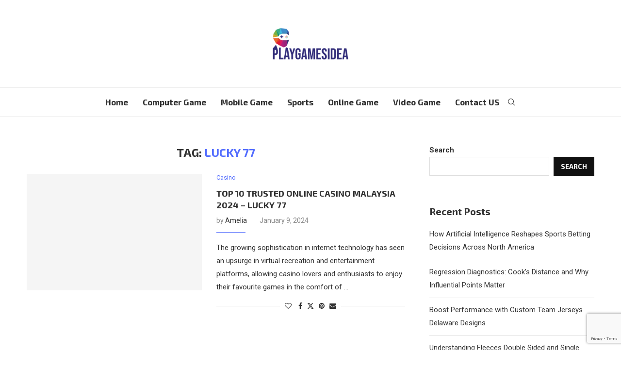

--- FILE ---
content_type: text/html; charset=utf-8
request_url: https://www.google.com/recaptcha/api2/anchor?ar=1&k=6Lc5fKkpAAAAANlvLUbRb8W3feXLtwzB5iK4kkUN&co=aHR0cHM6Ly9wbGF5Z2FtZXNpZGVhLmNvbTo0NDM.&hl=en&v=PoyoqOPhxBO7pBk68S4YbpHZ&size=invisible&anchor-ms=20000&execute-ms=30000&cb=jnxwqbgovnc8
body_size: 48751
content:
<!DOCTYPE HTML><html dir="ltr" lang="en"><head><meta http-equiv="Content-Type" content="text/html; charset=UTF-8">
<meta http-equiv="X-UA-Compatible" content="IE=edge">
<title>reCAPTCHA</title>
<style type="text/css">
/* cyrillic-ext */
@font-face {
  font-family: 'Roboto';
  font-style: normal;
  font-weight: 400;
  font-stretch: 100%;
  src: url(//fonts.gstatic.com/s/roboto/v48/KFO7CnqEu92Fr1ME7kSn66aGLdTylUAMa3GUBHMdazTgWw.woff2) format('woff2');
  unicode-range: U+0460-052F, U+1C80-1C8A, U+20B4, U+2DE0-2DFF, U+A640-A69F, U+FE2E-FE2F;
}
/* cyrillic */
@font-face {
  font-family: 'Roboto';
  font-style: normal;
  font-weight: 400;
  font-stretch: 100%;
  src: url(//fonts.gstatic.com/s/roboto/v48/KFO7CnqEu92Fr1ME7kSn66aGLdTylUAMa3iUBHMdazTgWw.woff2) format('woff2');
  unicode-range: U+0301, U+0400-045F, U+0490-0491, U+04B0-04B1, U+2116;
}
/* greek-ext */
@font-face {
  font-family: 'Roboto';
  font-style: normal;
  font-weight: 400;
  font-stretch: 100%;
  src: url(//fonts.gstatic.com/s/roboto/v48/KFO7CnqEu92Fr1ME7kSn66aGLdTylUAMa3CUBHMdazTgWw.woff2) format('woff2');
  unicode-range: U+1F00-1FFF;
}
/* greek */
@font-face {
  font-family: 'Roboto';
  font-style: normal;
  font-weight: 400;
  font-stretch: 100%;
  src: url(//fonts.gstatic.com/s/roboto/v48/KFO7CnqEu92Fr1ME7kSn66aGLdTylUAMa3-UBHMdazTgWw.woff2) format('woff2');
  unicode-range: U+0370-0377, U+037A-037F, U+0384-038A, U+038C, U+038E-03A1, U+03A3-03FF;
}
/* math */
@font-face {
  font-family: 'Roboto';
  font-style: normal;
  font-weight: 400;
  font-stretch: 100%;
  src: url(//fonts.gstatic.com/s/roboto/v48/KFO7CnqEu92Fr1ME7kSn66aGLdTylUAMawCUBHMdazTgWw.woff2) format('woff2');
  unicode-range: U+0302-0303, U+0305, U+0307-0308, U+0310, U+0312, U+0315, U+031A, U+0326-0327, U+032C, U+032F-0330, U+0332-0333, U+0338, U+033A, U+0346, U+034D, U+0391-03A1, U+03A3-03A9, U+03B1-03C9, U+03D1, U+03D5-03D6, U+03F0-03F1, U+03F4-03F5, U+2016-2017, U+2034-2038, U+203C, U+2040, U+2043, U+2047, U+2050, U+2057, U+205F, U+2070-2071, U+2074-208E, U+2090-209C, U+20D0-20DC, U+20E1, U+20E5-20EF, U+2100-2112, U+2114-2115, U+2117-2121, U+2123-214F, U+2190, U+2192, U+2194-21AE, U+21B0-21E5, U+21F1-21F2, U+21F4-2211, U+2213-2214, U+2216-22FF, U+2308-230B, U+2310, U+2319, U+231C-2321, U+2336-237A, U+237C, U+2395, U+239B-23B7, U+23D0, U+23DC-23E1, U+2474-2475, U+25AF, U+25B3, U+25B7, U+25BD, U+25C1, U+25CA, U+25CC, U+25FB, U+266D-266F, U+27C0-27FF, U+2900-2AFF, U+2B0E-2B11, U+2B30-2B4C, U+2BFE, U+3030, U+FF5B, U+FF5D, U+1D400-1D7FF, U+1EE00-1EEFF;
}
/* symbols */
@font-face {
  font-family: 'Roboto';
  font-style: normal;
  font-weight: 400;
  font-stretch: 100%;
  src: url(//fonts.gstatic.com/s/roboto/v48/KFO7CnqEu92Fr1ME7kSn66aGLdTylUAMaxKUBHMdazTgWw.woff2) format('woff2');
  unicode-range: U+0001-000C, U+000E-001F, U+007F-009F, U+20DD-20E0, U+20E2-20E4, U+2150-218F, U+2190, U+2192, U+2194-2199, U+21AF, U+21E6-21F0, U+21F3, U+2218-2219, U+2299, U+22C4-22C6, U+2300-243F, U+2440-244A, U+2460-24FF, U+25A0-27BF, U+2800-28FF, U+2921-2922, U+2981, U+29BF, U+29EB, U+2B00-2BFF, U+4DC0-4DFF, U+FFF9-FFFB, U+10140-1018E, U+10190-1019C, U+101A0, U+101D0-101FD, U+102E0-102FB, U+10E60-10E7E, U+1D2C0-1D2D3, U+1D2E0-1D37F, U+1F000-1F0FF, U+1F100-1F1AD, U+1F1E6-1F1FF, U+1F30D-1F30F, U+1F315, U+1F31C, U+1F31E, U+1F320-1F32C, U+1F336, U+1F378, U+1F37D, U+1F382, U+1F393-1F39F, U+1F3A7-1F3A8, U+1F3AC-1F3AF, U+1F3C2, U+1F3C4-1F3C6, U+1F3CA-1F3CE, U+1F3D4-1F3E0, U+1F3ED, U+1F3F1-1F3F3, U+1F3F5-1F3F7, U+1F408, U+1F415, U+1F41F, U+1F426, U+1F43F, U+1F441-1F442, U+1F444, U+1F446-1F449, U+1F44C-1F44E, U+1F453, U+1F46A, U+1F47D, U+1F4A3, U+1F4B0, U+1F4B3, U+1F4B9, U+1F4BB, U+1F4BF, U+1F4C8-1F4CB, U+1F4D6, U+1F4DA, U+1F4DF, U+1F4E3-1F4E6, U+1F4EA-1F4ED, U+1F4F7, U+1F4F9-1F4FB, U+1F4FD-1F4FE, U+1F503, U+1F507-1F50B, U+1F50D, U+1F512-1F513, U+1F53E-1F54A, U+1F54F-1F5FA, U+1F610, U+1F650-1F67F, U+1F687, U+1F68D, U+1F691, U+1F694, U+1F698, U+1F6AD, U+1F6B2, U+1F6B9-1F6BA, U+1F6BC, U+1F6C6-1F6CF, U+1F6D3-1F6D7, U+1F6E0-1F6EA, U+1F6F0-1F6F3, U+1F6F7-1F6FC, U+1F700-1F7FF, U+1F800-1F80B, U+1F810-1F847, U+1F850-1F859, U+1F860-1F887, U+1F890-1F8AD, U+1F8B0-1F8BB, U+1F8C0-1F8C1, U+1F900-1F90B, U+1F93B, U+1F946, U+1F984, U+1F996, U+1F9E9, U+1FA00-1FA6F, U+1FA70-1FA7C, U+1FA80-1FA89, U+1FA8F-1FAC6, U+1FACE-1FADC, U+1FADF-1FAE9, U+1FAF0-1FAF8, U+1FB00-1FBFF;
}
/* vietnamese */
@font-face {
  font-family: 'Roboto';
  font-style: normal;
  font-weight: 400;
  font-stretch: 100%;
  src: url(//fonts.gstatic.com/s/roboto/v48/KFO7CnqEu92Fr1ME7kSn66aGLdTylUAMa3OUBHMdazTgWw.woff2) format('woff2');
  unicode-range: U+0102-0103, U+0110-0111, U+0128-0129, U+0168-0169, U+01A0-01A1, U+01AF-01B0, U+0300-0301, U+0303-0304, U+0308-0309, U+0323, U+0329, U+1EA0-1EF9, U+20AB;
}
/* latin-ext */
@font-face {
  font-family: 'Roboto';
  font-style: normal;
  font-weight: 400;
  font-stretch: 100%;
  src: url(//fonts.gstatic.com/s/roboto/v48/KFO7CnqEu92Fr1ME7kSn66aGLdTylUAMa3KUBHMdazTgWw.woff2) format('woff2');
  unicode-range: U+0100-02BA, U+02BD-02C5, U+02C7-02CC, U+02CE-02D7, U+02DD-02FF, U+0304, U+0308, U+0329, U+1D00-1DBF, U+1E00-1E9F, U+1EF2-1EFF, U+2020, U+20A0-20AB, U+20AD-20C0, U+2113, U+2C60-2C7F, U+A720-A7FF;
}
/* latin */
@font-face {
  font-family: 'Roboto';
  font-style: normal;
  font-weight: 400;
  font-stretch: 100%;
  src: url(//fonts.gstatic.com/s/roboto/v48/KFO7CnqEu92Fr1ME7kSn66aGLdTylUAMa3yUBHMdazQ.woff2) format('woff2');
  unicode-range: U+0000-00FF, U+0131, U+0152-0153, U+02BB-02BC, U+02C6, U+02DA, U+02DC, U+0304, U+0308, U+0329, U+2000-206F, U+20AC, U+2122, U+2191, U+2193, U+2212, U+2215, U+FEFF, U+FFFD;
}
/* cyrillic-ext */
@font-face {
  font-family: 'Roboto';
  font-style: normal;
  font-weight: 500;
  font-stretch: 100%;
  src: url(//fonts.gstatic.com/s/roboto/v48/KFO7CnqEu92Fr1ME7kSn66aGLdTylUAMa3GUBHMdazTgWw.woff2) format('woff2');
  unicode-range: U+0460-052F, U+1C80-1C8A, U+20B4, U+2DE0-2DFF, U+A640-A69F, U+FE2E-FE2F;
}
/* cyrillic */
@font-face {
  font-family: 'Roboto';
  font-style: normal;
  font-weight: 500;
  font-stretch: 100%;
  src: url(//fonts.gstatic.com/s/roboto/v48/KFO7CnqEu92Fr1ME7kSn66aGLdTylUAMa3iUBHMdazTgWw.woff2) format('woff2');
  unicode-range: U+0301, U+0400-045F, U+0490-0491, U+04B0-04B1, U+2116;
}
/* greek-ext */
@font-face {
  font-family: 'Roboto';
  font-style: normal;
  font-weight: 500;
  font-stretch: 100%;
  src: url(//fonts.gstatic.com/s/roboto/v48/KFO7CnqEu92Fr1ME7kSn66aGLdTylUAMa3CUBHMdazTgWw.woff2) format('woff2');
  unicode-range: U+1F00-1FFF;
}
/* greek */
@font-face {
  font-family: 'Roboto';
  font-style: normal;
  font-weight: 500;
  font-stretch: 100%;
  src: url(//fonts.gstatic.com/s/roboto/v48/KFO7CnqEu92Fr1ME7kSn66aGLdTylUAMa3-UBHMdazTgWw.woff2) format('woff2');
  unicode-range: U+0370-0377, U+037A-037F, U+0384-038A, U+038C, U+038E-03A1, U+03A3-03FF;
}
/* math */
@font-face {
  font-family: 'Roboto';
  font-style: normal;
  font-weight: 500;
  font-stretch: 100%;
  src: url(//fonts.gstatic.com/s/roboto/v48/KFO7CnqEu92Fr1ME7kSn66aGLdTylUAMawCUBHMdazTgWw.woff2) format('woff2');
  unicode-range: U+0302-0303, U+0305, U+0307-0308, U+0310, U+0312, U+0315, U+031A, U+0326-0327, U+032C, U+032F-0330, U+0332-0333, U+0338, U+033A, U+0346, U+034D, U+0391-03A1, U+03A3-03A9, U+03B1-03C9, U+03D1, U+03D5-03D6, U+03F0-03F1, U+03F4-03F5, U+2016-2017, U+2034-2038, U+203C, U+2040, U+2043, U+2047, U+2050, U+2057, U+205F, U+2070-2071, U+2074-208E, U+2090-209C, U+20D0-20DC, U+20E1, U+20E5-20EF, U+2100-2112, U+2114-2115, U+2117-2121, U+2123-214F, U+2190, U+2192, U+2194-21AE, U+21B0-21E5, U+21F1-21F2, U+21F4-2211, U+2213-2214, U+2216-22FF, U+2308-230B, U+2310, U+2319, U+231C-2321, U+2336-237A, U+237C, U+2395, U+239B-23B7, U+23D0, U+23DC-23E1, U+2474-2475, U+25AF, U+25B3, U+25B7, U+25BD, U+25C1, U+25CA, U+25CC, U+25FB, U+266D-266F, U+27C0-27FF, U+2900-2AFF, U+2B0E-2B11, U+2B30-2B4C, U+2BFE, U+3030, U+FF5B, U+FF5D, U+1D400-1D7FF, U+1EE00-1EEFF;
}
/* symbols */
@font-face {
  font-family: 'Roboto';
  font-style: normal;
  font-weight: 500;
  font-stretch: 100%;
  src: url(//fonts.gstatic.com/s/roboto/v48/KFO7CnqEu92Fr1ME7kSn66aGLdTylUAMaxKUBHMdazTgWw.woff2) format('woff2');
  unicode-range: U+0001-000C, U+000E-001F, U+007F-009F, U+20DD-20E0, U+20E2-20E4, U+2150-218F, U+2190, U+2192, U+2194-2199, U+21AF, U+21E6-21F0, U+21F3, U+2218-2219, U+2299, U+22C4-22C6, U+2300-243F, U+2440-244A, U+2460-24FF, U+25A0-27BF, U+2800-28FF, U+2921-2922, U+2981, U+29BF, U+29EB, U+2B00-2BFF, U+4DC0-4DFF, U+FFF9-FFFB, U+10140-1018E, U+10190-1019C, U+101A0, U+101D0-101FD, U+102E0-102FB, U+10E60-10E7E, U+1D2C0-1D2D3, U+1D2E0-1D37F, U+1F000-1F0FF, U+1F100-1F1AD, U+1F1E6-1F1FF, U+1F30D-1F30F, U+1F315, U+1F31C, U+1F31E, U+1F320-1F32C, U+1F336, U+1F378, U+1F37D, U+1F382, U+1F393-1F39F, U+1F3A7-1F3A8, U+1F3AC-1F3AF, U+1F3C2, U+1F3C4-1F3C6, U+1F3CA-1F3CE, U+1F3D4-1F3E0, U+1F3ED, U+1F3F1-1F3F3, U+1F3F5-1F3F7, U+1F408, U+1F415, U+1F41F, U+1F426, U+1F43F, U+1F441-1F442, U+1F444, U+1F446-1F449, U+1F44C-1F44E, U+1F453, U+1F46A, U+1F47D, U+1F4A3, U+1F4B0, U+1F4B3, U+1F4B9, U+1F4BB, U+1F4BF, U+1F4C8-1F4CB, U+1F4D6, U+1F4DA, U+1F4DF, U+1F4E3-1F4E6, U+1F4EA-1F4ED, U+1F4F7, U+1F4F9-1F4FB, U+1F4FD-1F4FE, U+1F503, U+1F507-1F50B, U+1F50D, U+1F512-1F513, U+1F53E-1F54A, U+1F54F-1F5FA, U+1F610, U+1F650-1F67F, U+1F687, U+1F68D, U+1F691, U+1F694, U+1F698, U+1F6AD, U+1F6B2, U+1F6B9-1F6BA, U+1F6BC, U+1F6C6-1F6CF, U+1F6D3-1F6D7, U+1F6E0-1F6EA, U+1F6F0-1F6F3, U+1F6F7-1F6FC, U+1F700-1F7FF, U+1F800-1F80B, U+1F810-1F847, U+1F850-1F859, U+1F860-1F887, U+1F890-1F8AD, U+1F8B0-1F8BB, U+1F8C0-1F8C1, U+1F900-1F90B, U+1F93B, U+1F946, U+1F984, U+1F996, U+1F9E9, U+1FA00-1FA6F, U+1FA70-1FA7C, U+1FA80-1FA89, U+1FA8F-1FAC6, U+1FACE-1FADC, U+1FADF-1FAE9, U+1FAF0-1FAF8, U+1FB00-1FBFF;
}
/* vietnamese */
@font-face {
  font-family: 'Roboto';
  font-style: normal;
  font-weight: 500;
  font-stretch: 100%;
  src: url(//fonts.gstatic.com/s/roboto/v48/KFO7CnqEu92Fr1ME7kSn66aGLdTylUAMa3OUBHMdazTgWw.woff2) format('woff2');
  unicode-range: U+0102-0103, U+0110-0111, U+0128-0129, U+0168-0169, U+01A0-01A1, U+01AF-01B0, U+0300-0301, U+0303-0304, U+0308-0309, U+0323, U+0329, U+1EA0-1EF9, U+20AB;
}
/* latin-ext */
@font-face {
  font-family: 'Roboto';
  font-style: normal;
  font-weight: 500;
  font-stretch: 100%;
  src: url(//fonts.gstatic.com/s/roboto/v48/KFO7CnqEu92Fr1ME7kSn66aGLdTylUAMa3KUBHMdazTgWw.woff2) format('woff2');
  unicode-range: U+0100-02BA, U+02BD-02C5, U+02C7-02CC, U+02CE-02D7, U+02DD-02FF, U+0304, U+0308, U+0329, U+1D00-1DBF, U+1E00-1E9F, U+1EF2-1EFF, U+2020, U+20A0-20AB, U+20AD-20C0, U+2113, U+2C60-2C7F, U+A720-A7FF;
}
/* latin */
@font-face {
  font-family: 'Roboto';
  font-style: normal;
  font-weight: 500;
  font-stretch: 100%;
  src: url(//fonts.gstatic.com/s/roboto/v48/KFO7CnqEu92Fr1ME7kSn66aGLdTylUAMa3yUBHMdazQ.woff2) format('woff2');
  unicode-range: U+0000-00FF, U+0131, U+0152-0153, U+02BB-02BC, U+02C6, U+02DA, U+02DC, U+0304, U+0308, U+0329, U+2000-206F, U+20AC, U+2122, U+2191, U+2193, U+2212, U+2215, U+FEFF, U+FFFD;
}
/* cyrillic-ext */
@font-face {
  font-family: 'Roboto';
  font-style: normal;
  font-weight: 900;
  font-stretch: 100%;
  src: url(//fonts.gstatic.com/s/roboto/v48/KFO7CnqEu92Fr1ME7kSn66aGLdTylUAMa3GUBHMdazTgWw.woff2) format('woff2');
  unicode-range: U+0460-052F, U+1C80-1C8A, U+20B4, U+2DE0-2DFF, U+A640-A69F, U+FE2E-FE2F;
}
/* cyrillic */
@font-face {
  font-family: 'Roboto';
  font-style: normal;
  font-weight: 900;
  font-stretch: 100%;
  src: url(//fonts.gstatic.com/s/roboto/v48/KFO7CnqEu92Fr1ME7kSn66aGLdTylUAMa3iUBHMdazTgWw.woff2) format('woff2');
  unicode-range: U+0301, U+0400-045F, U+0490-0491, U+04B0-04B1, U+2116;
}
/* greek-ext */
@font-face {
  font-family: 'Roboto';
  font-style: normal;
  font-weight: 900;
  font-stretch: 100%;
  src: url(//fonts.gstatic.com/s/roboto/v48/KFO7CnqEu92Fr1ME7kSn66aGLdTylUAMa3CUBHMdazTgWw.woff2) format('woff2');
  unicode-range: U+1F00-1FFF;
}
/* greek */
@font-face {
  font-family: 'Roboto';
  font-style: normal;
  font-weight: 900;
  font-stretch: 100%;
  src: url(//fonts.gstatic.com/s/roboto/v48/KFO7CnqEu92Fr1ME7kSn66aGLdTylUAMa3-UBHMdazTgWw.woff2) format('woff2');
  unicode-range: U+0370-0377, U+037A-037F, U+0384-038A, U+038C, U+038E-03A1, U+03A3-03FF;
}
/* math */
@font-face {
  font-family: 'Roboto';
  font-style: normal;
  font-weight: 900;
  font-stretch: 100%;
  src: url(//fonts.gstatic.com/s/roboto/v48/KFO7CnqEu92Fr1ME7kSn66aGLdTylUAMawCUBHMdazTgWw.woff2) format('woff2');
  unicode-range: U+0302-0303, U+0305, U+0307-0308, U+0310, U+0312, U+0315, U+031A, U+0326-0327, U+032C, U+032F-0330, U+0332-0333, U+0338, U+033A, U+0346, U+034D, U+0391-03A1, U+03A3-03A9, U+03B1-03C9, U+03D1, U+03D5-03D6, U+03F0-03F1, U+03F4-03F5, U+2016-2017, U+2034-2038, U+203C, U+2040, U+2043, U+2047, U+2050, U+2057, U+205F, U+2070-2071, U+2074-208E, U+2090-209C, U+20D0-20DC, U+20E1, U+20E5-20EF, U+2100-2112, U+2114-2115, U+2117-2121, U+2123-214F, U+2190, U+2192, U+2194-21AE, U+21B0-21E5, U+21F1-21F2, U+21F4-2211, U+2213-2214, U+2216-22FF, U+2308-230B, U+2310, U+2319, U+231C-2321, U+2336-237A, U+237C, U+2395, U+239B-23B7, U+23D0, U+23DC-23E1, U+2474-2475, U+25AF, U+25B3, U+25B7, U+25BD, U+25C1, U+25CA, U+25CC, U+25FB, U+266D-266F, U+27C0-27FF, U+2900-2AFF, U+2B0E-2B11, U+2B30-2B4C, U+2BFE, U+3030, U+FF5B, U+FF5D, U+1D400-1D7FF, U+1EE00-1EEFF;
}
/* symbols */
@font-face {
  font-family: 'Roboto';
  font-style: normal;
  font-weight: 900;
  font-stretch: 100%;
  src: url(//fonts.gstatic.com/s/roboto/v48/KFO7CnqEu92Fr1ME7kSn66aGLdTylUAMaxKUBHMdazTgWw.woff2) format('woff2');
  unicode-range: U+0001-000C, U+000E-001F, U+007F-009F, U+20DD-20E0, U+20E2-20E4, U+2150-218F, U+2190, U+2192, U+2194-2199, U+21AF, U+21E6-21F0, U+21F3, U+2218-2219, U+2299, U+22C4-22C6, U+2300-243F, U+2440-244A, U+2460-24FF, U+25A0-27BF, U+2800-28FF, U+2921-2922, U+2981, U+29BF, U+29EB, U+2B00-2BFF, U+4DC0-4DFF, U+FFF9-FFFB, U+10140-1018E, U+10190-1019C, U+101A0, U+101D0-101FD, U+102E0-102FB, U+10E60-10E7E, U+1D2C0-1D2D3, U+1D2E0-1D37F, U+1F000-1F0FF, U+1F100-1F1AD, U+1F1E6-1F1FF, U+1F30D-1F30F, U+1F315, U+1F31C, U+1F31E, U+1F320-1F32C, U+1F336, U+1F378, U+1F37D, U+1F382, U+1F393-1F39F, U+1F3A7-1F3A8, U+1F3AC-1F3AF, U+1F3C2, U+1F3C4-1F3C6, U+1F3CA-1F3CE, U+1F3D4-1F3E0, U+1F3ED, U+1F3F1-1F3F3, U+1F3F5-1F3F7, U+1F408, U+1F415, U+1F41F, U+1F426, U+1F43F, U+1F441-1F442, U+1F444, U+1F446-1F449, U+1F44C-1F44E, U+1F453, U+1F46A, U+1F47D, U+1F4A3, U+1F4B0, U+1F4B3, U+1F4B9, U+1F4BB, U+1F4BF, U+1F4C8-1F4CB, U+1F4D6, U+1F4DA, U+1F4DF, U+1F4E3-1F4E6, U+1F4EA-1F4ED, U+1F4F7, U+1F4F9-1F4FB, U+1F4FD-1F4FE, U+1F503, U+1F507-1F50B, U+1F50D, U+1F512-1F513, U+1F53E-1F54A, U+1F54F-1F5FA, U+1F610, U+1F650-1F67F, U+1F687, U+1F68D, U+1F691, U+1F694, U+1F698, U+1F6AD, U+1F6B2, U+1F6B9-1F6BA, U+1F6BC, U+1F6C6-1F6CF, U+1F6D3-1F6D7, U+1F6E0-1F6EA, U+1F6F0-1F6F3, U+1F6F7-1F6FC, U+1F700-1F7FF, U+1F800-1F80B, U+1F810-1F847, U+1F850-1F859, U+1F860-1F887, U+1F890-1F8AD, U+1F8B0-1F8BB, U+1F8C0-1F8C1, U+1F900-1F90B, U+1F93B, U+1F946, U+1F984, U+1F996, U+1F9E9, U+1FA00-1FA6F, U+1FA70-1FA7C, U+1FA80-1FA89, U+1FA8F-1FAC6, U+1FACE-1FADC, U+1FADF-1FAE9, U+1FAF0-1FAF8, U+1FB00-1FBFF;
}
/* vietnamese */
@font-face {
  font-family: 'Roboto';
  font-style: normal;
  font-weight: 900;
  font-stretch: 100%;
  src: url(//fonts.gstatic.com/s/roboto/v48/KFO7CnqEu92Fr1ME7kSn66aGLdTylUAMa3OUBHMdazTgWw.woff2) format('woff2');
  unicode-range: U+0102-0103, U+0110-0111, U+0128-0129, U+0168-0169, U+01A0-01A1, U+01AF-01B0, U+0300-0301, U+0303-0304, U+0308-0309, U+0323, U+0329, U+1EA0-1EF9, U+20AB;
}
/* latin-ext */
@font-face {
  font-family: 'Roboto';
  font-style: normal;
  font-weight: 900;
  font-stretch: 100%;
  src: url(//fonts.gstatic.com/s/roboto/v48/KFO7CnqEu92Fr1ME7kSn66aGLdTylUAMa3KUBHMdazTgWw.woff2) format('woff2');
  unicode-range: U+0100-02BA, U+02BD-02C5, U+02C7-02CC, U+02CE-02D7, U+02DD-02FF, U+0304, U+0308, U+0329, U+1D00-1DBF, U+1E00-1E9F, U+1EF2-1EFF, U+2020, U+20A0-20AB, U+20AD-20C0, U+2113, U+2C60-2C7F, U+A720-A7FF;
}
/* latin */
@font-face {
  font-family: 'Roboto';
  font-style: normal;
  font-weight: 900;
  font-stretch: 100%;
  src: url(//fonts.gstatic.com/s/roboto/v48/KFO7CnqEu92Fr1ME7kSn66aGLdTylUAMa3yUBHMdazQ.woff2) format('woff2');
  unicode-range: U+0000-00FF, U+0131, U+0152-0153, U+02BB-02BC, U+02C6, U+02DA, U+02DC, U+0304, U+0308, U+0329, U+2000-206F, U+20AC, U+2122, U+2191, U+2193, U+2212, U+2215, U+FEFF, U+FFFD;
}

</style>
<link rel="stylesheet" type="text/css" href="https://www.gstatic.com/recaptcha/releases/PoyoqOPhxBO7pBk68S4YbpHZ/styles__ltr.css">
<script nonce="lP1o_-B__EUFYahLTQY1gA" type="text/javascript">window['__recaptcha_api'] = 'https://www.google.com/recaptcha/api2/';</script>
<script type="text/javascript" src="https://www.gstatic.com/recaptcha/releases/PoyoqOPhxBO7pBk68S4YbpHZ/recaptcha__en.js" nonce="lP1o_-B__EUFYahLTQY1gA">
      
    </script></head>
<body><div id="rc-anchor-alert" class="rc-anchor-alert"></div>
<input type="hidden" id="recaptcha-token" value="[base64]">
<script type="text/javascript" nonce="lP1o_-B__EUFYahLTQY1gA">
      recaptcha.anchor.Main.init("[\x22ainput\x22,[\x22bgdata\x22,\x22\x22,\[base64]/[base64]/bmV3IFpbdF0obVswXSk6Sz09Mj9uZXcgWlt0XShtWzBdLG1bMV0pOks9PTM/bmV3IFpbdF0obVswXSxtWzFdLG1bMl0pOks9PTQ/[base64]/[base64]/[base64]/[base64]/[base64]/[base64]/[base64]/[base64]/[base64]/[base64]/[base64]/[base64]/[base64]/[base64]\\u003d\\u003d\x22,\[base64]\\u003d\\u003d\x22,\x22wpPCkcODw59iKDJjwpLDv8KEeR5LeWHDmMOmwo7Dgy5FLcK/wrvDp8O4wrjCkMKELwjDlmbDrsOTN8Oiw7hsV2E6YSXDtVpxwoHDlWpwf8O9wozCicOgUDsRwo82wp/[base64]/CkHXDoCslwrgNw6LChcKYdV3Ds8OJG1XDkMOnbsK4VwbCgBlrw7Fbwq7CrAI+CcOYCyMwwpU4esKcwp3Dg3nCjkzDgwrCmsOCwqTDncKBVcO5cV8Mw7lmZkJpXMOjbl7CoMKbBsKJw54BFy/DgyEreXTDgcKCw44aVMKdQxVJw6EVwpkSwqBjw7zCj3jCgsKUOR01acOAdMO5U8KEa0dXwrzDkWcPw48wdzDCj8Opwoc5RUVMw7M4wo3CscKSP8KEPz8qc1rCncKFRcOfVsOdfk8/BUDDocKrUcOhw7jDujHDmllfZ3rDlAYNbXogw5HDnQfDiwHDo2vClMO8wpvDqsO6BsOwH8O8wpZkf0tecsK6w7jCv8K6bcOHM1xYKMOPw7tnw4jDsmxzwqrDq8OgwoU+wqtww6rCsDbDjE/Dg1zCo8KyccKWWjZewpHDk3TDiAkkZH/CnCzCjMOYwr7Do8OsQXpswo3DrcKpYUHChMOjw7lzw7tSdcKCL8OMK8KTwotOT8Oxw6Jow5HDsn9NAgJQEcOvw6d+LsOaTQI8O2c1TMKhVsOXwrESw4IcwpNbQcOsKMKABMO8S0/CgxdZw4Z5w6/CrMKeQgRXeMKQwq4oJWTDqG7CqgHDnyBOIBTCrCkUb8KiJ8KXU0vClsKewp/[base64]/[base64]/w6EUwrkeZMOveMOlwr/Di8O9woo2McKVw4R4w6rCrcOGB8OEwoNWwp0aQlhtBD5YwojCt8Kbe8Kpw7Qnw5LDpMKkPsOjw5rCrwvDiAvDok4LwrcECcOFwpTDmcKuw6vDuAbDh345PMKqfARyw7/Dm8KHVMO0w65Pw5BCwqPDsn7DhcOxD8OIZgdEwqN/w5o/SkcqwoRJw47CtCEYw7h0UsKVwpXDpsO7wpA1ZMO4alVnwp8HcsO8w6nDrSHDmG0TA1x0wpx5wqzDucKJw6TDgcKow5DDicKlQcOtwpnDkHwjB8OKVcKew6REw77DlMO+SljDh8OEHjDCmcOWfMOFDQVxw4TCtT3Ds1/DsMOmw4PDosKNRkphDMOHw4hfalJRwoTDsWU5VcK2wpzClsKgNWbDqC5FbxvCkC7DhsKiw4rCkybCl8KNw4PCqm/Dih7CtVoLY8OCCEc2JB7DlS1qKlMBwrbCuMOJOHdqRSbCosOfwocfDzAHZQvCq8OTwq3DucKsw4bChAvDpcOpw6nCsVBkwqjDkMO8wr3CisOeVTnDqMKlwoIrw49swpnCnsOZw7x1wq1QaABgMsOMGTPDjn3CiMOlfcOfO8KRw7rDq8O/C8OBw5xCCcOWD0HDvyE2wpF4dMOdBcO3WEoZw64rOcKzTjTDj8KWHBPDkcKnLcOOVHbCm0xxBXjCvhvConJ3IMOyeWB7w5/DiDrCssOgwosBw7J7w5PDh8Oaw5lsZWbDvsO9wo/DjGnClMKAfsKDw5bDhETCkk3DnsOiw4jDqxVMB8K/ISXCuDnDs8O3w4fCtiI4dmjCq2/[base64]/DnmVjMMKAJRBiFsKvL8KAUho/TwMsQcKbw5MCw7law47Dr8KRGsOowrcQw6DDo2NGw5drecKHwo0KTlo1w6gsR8OKw6l1BMKlwoPCtcOVw7cJwokiwqVRe142HcO7wohlP8KuwpHDhcKEw55iDMKKLy4hwrsWU8K/w5rDjCADwoDDhlohwrkuwqzDhsOywpbCvsKMw5TDom5Cwq3CghwHBg7Cm8K0w5kQDm0wCHPCqTjDp1xzw5knwqPDlSB+wpzCrTTCpWDCkMKbPw3CoEbCng4jWUjDsMKMQmRyw5PDhFXDvC3Ds3BTw7nDlcKHwqTDkj4jw44MTsOICsOMw5/CnMObUsKnUMOswobDqsKnC8OJIMOJJ8OjwobCiMKew6IMwpLDsTo8w7hAwqEbw7sGwr3DjgvDrxXDp8Oiwo/[base64]/cn1yw51WJMOFwp9Ow60bLHAAw6Q9WzLDp8O+BwQJw77DmHzCocOAwq3CrsOswoPCgcKmQsKlX8K2wp8dBCFABjzCmcKwXsO1GcO0CMKuwqHChRzCvj/[base64]/[base64]/DvWhfG8Ogw5bCvkUNK8OaF8KKwr/Co0FaOSvDhMKhJwbDmCE9CcOHw5jDjcKjbFXDqEbCn8K5EsOoA2TCoMOoMsOJw4bDsxtGwoDDucOEZsORTMOHwrzCnTlRX0LDrgPCrBtyw6UYw4zCl8KrBMOTRMK/[base64]/Dv0RDX8KqScK+AjnCgMOCwoLCuGJ/[base64]/ClEJRYsOewogAL8KJOXsNTsO+w57DlMOyw5DCuGXChsK3wobDunvDtlLDt0LDvMK3J2nCuBnCuTTDmgVMwphwwrdIwrDCiD0aw7jCrFxTw5PDlQvCjW/CtEHDtMK6w6gsw7zDosKlPz7Cgm7DszdABnjDlcOTwpTCg8OnFcKhw5c6w4jDvWR0woLCmCMAUcKmwpvDm8KUNMKZw4EDwqzCjMK8G8KfwpvDuinCgsOQMSRfCAlRw5/ClR7DiMKSwppuw47CtMK/w6DCssKuw692LDghw48qwqBDWx8WQMK8CHPCnhkJacO8wqIxw4x/[base64]/CqUPDosOkXMOnwpV3czUtFQBYORp5wr7ChsK2XwluwqTDim0GwppXWMKKw6PCgcKbw67CtUYFeiMPb25aF3ddw4jDtwgxLcORw7Qgw7LDmjd/asOVCsK3YMKbwrDChsOCWWB5bQfDl0IkN8OIA3bCoCJdwpTDr8OVYsKUw5bDg0bCuMK/woZMwoxdFsKuw6bDo8KYwrNOw6nCoMKXwr/CglDCnw7CtHbCmcK6w5XDkjzCisO2woHDi8KsD2wjw4JOw5BBU8OeSUjDrcKIZifDgsOxJ3LCswjDosK9KMOpYx4nwrvCt1gewq4cw7swwrbCqWjDvMKJEsOlw6UDVjA/NMOTY8KFAWvCsCVxw4UiTkNzw7zCj8KMTXTCgErDpMK8RVPDssK3TjB/WcKyw7rCngJxw7PDrMKhw4rCmn8lT8OoSx8/UAYbw54DaH5/XMKiw59kFlpMUEHDuMKZw5HChMO7w5V2WUt9w5HCsHnCgUTDlsKIwqQfFsKmF3Rxwp4DOsORw5sQR8K9wo47w6zDpwjDgsOhHcOaD8K4EsKKecKwR8O4wrouNCTDtl/DjCgNwrxrwqA1DVYlNMKnZ8OPC8OsRsO+TsOmwqrCm03Cn8KLwqo2aMOVHMKtwrIbOcKtWsO+wpnDpz01w4IVX2LCgMK9XcOrT8Oow7F8w5fCkcOXByVBf8K+DcOLa8KFLUpcF8KEw47CoznDl8Kyw65kAsKfE3UcUcOlwrTCt8ODV8O/w7MlLMODw6QIZhPDmFTDm8O/[base64]/[base64]/DiBkfw7DDo8Knw6zDpsKYw4A/w7vCucKZwodsOUR5IhdjdBTCrGZ6OFIVZDAlwpYIw616XsOiw4cqGjDDu8OdHMKbw7caw4c/w6TCo8KrfgtmBnHDu3sywqvDlTwjw5zDpsORV8KpFxrDqcOfS1/DrjU7fEfDjsK2w7c0YMO+wqoMw79Dwrtxw7rDj8KkVsO7wrsNwr8kaMOrfsKcw4XDjcKqAkZ1w4/CoFdqLUVzZcOtSztxwqjDqmXCnAY9b8KrYMKZQibClA/Ds8O1w43CnsODw6olBHPCjwJywoY7DQkIB8KJQUZWEl/CsBtpW20DTS5jQBU0FxzDq0FRWsK0w5Bpw6TCo8OSM8O9w6U+w4t3bV7CssOcwoNkPSfCuhZHwoTDsMKNI8KIwo0xKMKGwojDssOCw63DmyLCuMKVw4QDch7Cn8KlZsKaWMK5XVoUMjdfXjLCuMKyw7rCrRPDq8K3w6RcWMOkwpldFMK7DMOZMcO+f2TDrS/Cs8OoO3fDmcKXThUyWMOzdRBNdMKrL3rDsMOqwpRLw7jDlcK9wqsdwqF+wrnDpHrDlkfCqMKbG8KRCBTCk8KrB1/CvsK+KMOaw41lw7xjKEsaw6I6HAXCj8Kfw5vDokFfwqNYccOOLsOTOcOAwqw4C15Rw7/DksKAIcKPw6bCs8O/X0l0W8KxwqLDpcKww7LCmMKgS0fCisOnwqvCrVbDixTDgBY7YCDDh8O+wq8JG8KLw7tYN8OtS8OMw7Yaf1HCgUDCtlzDkWjDt8OfHRXDvl4uw5fDiA/CoMKTKVZew4jCu8Orw70hw6ldIk9YejRaKMKrw4FBw5oXw67CoSBiw7ULw5dmwoBXwq/CtsK4EcOvEXdbWcKhwrBpHMO8w5rDosKEw6p8K8Oxw7Zzc09ZScOmR0bCrcKRwr1rw54Gw7HDo8OtXMKtb1/Cu8K5wrc7PMOgcgxgM8KTag4yPG0FWMK4bkjCkiDDmhwqDwPCtGg+w69ywp4rwonDrMKNw7/DvMO4RsK8ajDDpnbDrwEAeMKfdMKPEyw2w4LCoTF+U8OJw5VrwphzwogHwp49w7/[base64]/DucK1HnXDi2rDiRrDqDrCgkFSwr86WWXCkGLCpQoUGcKCw5HDmsKqIS3DrkJVw4DDt8OKw7BsO2jDnsKSaMK2fsOywrNtMirCl8KUMzzCu8O3WHB/HMKuw5DCvivDiMKLw4PCunrDkxZYw7/DoMK4dMKSw4fCosKFw5fCtULDgxAlIMOdCmzCo2HDlHU7LcKxFRwaw55hEiV1JsO2woXCocKjIcK6w4zDtnsbwrckwqXCiA7DkMOfwoVvwpHDohzDlUTDlUdrccORIkXDjj/DkD/CqsKuw6gyw7vCvsOLNSjDkztdw7RZW8KBNmXDpjEDXmrDj8KZXlFdwpc5w75VwpIiwpBAa8KuLcOiw44CwosqOMKkc8OVwr84w5PDvFhxwqlQwqvDtcKRw5LCsTltw6DCt8ODEMOBw4DCr8OswrJkezcvG8OjTMO+MyADwpVGAsOVwq/DvT9kByXCt8K+wqpdHsKhfWXDh8K/PmdEwrpTw5bDrhbDlU90DUnCgcKeI8OZwr4GSldcOSh9acKuw4QIIMO9CcOaXTgVwq3DjcKnw7JbPz/CiUzCucKnNmJ3BMKaSgDCr0vDrkV+TWI8wq/[base64]/CocO+wqRlwq1TwoskwoRCUcKDXF/CqsObeFF7AcKXw5EJTXM7w5suwpLDo0VBdsOPwo47w5duFcKWR8KFwrXDtMK+Il3CqCPClVLDiMK7K8OuwrFAIHvCjATDvsOOwrnCssOLw4zDrmnCiMOuwqHDkMOrwobCpMO/E8Krck45GDjCrMO7w6vCqQVocAlfBMOsPxh/wpPDmDnDhsO+w4LDs8OAw5bDgkDDugU1wqbClibDrBgrwrHCrcOZJcKfw5jCisOYw41Pw5Z5w7vDhBp9w4kMwpR0WcKNw6HDrcOALMOtwpvCo07Cl8KbwrnCvsK/TFjCpcOuw4c6w7wbw4E/wolAw5vDhUnDhMKMw6zDuMO+w4bDscOZw4NRwovDsi3DmFwQwrDDuw/Ch8KVHDsYCSzDvn3DuS8iIypaw4rCv8OQwrvDtMK7c8KdCjt3w5NbwoVfw63DksKHw4V2MsOSdVkZPsO/w4obw6omJCdcw6wjesO+w7Ilwo7Ck8KCw6wdwobDjcO7RsOkNcKQa8K8w5fDr8O8wogzdTAse0A7PsKUw6bDncKBwpHCusOXw4REwpE1EHclWSrCiWNXw7QzJcOBwrTCqwvCmMKxcB/Cv8KpwpLCscKgNsOUw7nDh8Oqw6rCmmjCpXsSwr/DjcOGwosMw6I0w63CrsK/w7QidsKnN8KpasKZw4nDgV9AR1wvw4/CvhMAwr7CrsOEw6x+MMO1w7l4w6PCh8KOwrdiwqEXNi57AsKIw60Fwod2WnPDrcK5egIyw79LVkDCtcOXw4tzVMKpwojDvlQRwqh1w5/[base64]/[base64]/w6nDlcO/CMOwDD1Nwq7DlFvDt8O/LgTDvcOCSk0Qw6PDsV3Dnl7DoV8qwoFFwqwvw4NGw6PCjyrCsifDjyVSw5EawrsBwpDDqsK9wpbCscOGGG/[base64]/DjcKZZCzDo8Kxw5B9f8OPIMOewqTDi2zCmhAwwpLCjGt6w6p/S8KGwrw/EsKwbcOeJmRswoBCE8OXdMKDaMKRYcK7dsKVQxVpw5BuworDmsKbwonCh8OIWMOfS8O/FcK4wpbDhANtGMOqO8OdFsKrwo1Hw73DqmbCoCZcwplpQnDDmn1bWkzCncKpw50awpAoK8O8d8KLw6nCssOXCmPCmMOVWsOQR208M8OUTwBcBsOQw4ISw5vDiDbDqhrCuydNNRssVsKTwrbDg8KnenvDlMKrMcO/[base64]/CkMK4RlXCqwnDnVzDh8Orw7vCqXAuwrEzWipVHMK8L0DDpWEMQ0HDucKUwo/DsMK8WDbDj8O6wpQMJcK9w57DlMOqw7vCh8KqbMK4wrVrw6o1wpnDhcKvw7rDhMK7wq7DisKOwrPDgl4/EUHCl8OaRsOwAWN3w5F6wr/Di8K/w77DpQrChsKlwq/DkSpMC3FSLlbCkxDDpcKcw6M/wowfXMOOwo3DgsOEwpg7w51Dw5Mqwqd7wro7O8OVLsKeJ8OBeMKnw580MsOJZsOYwrvDgwrCvcOKSVbCisOswp1FwpZ5eWd1Tm3DrH9Kw5PCv8O/JlY/[base64]/CsT9vw5BOe8KUwqXDvzRIwoBpOVvDqCfCmsKEMGh/w5gjEMKrwo8aX8KYw6gwGlPCsmDDs0N7wp3DqsO7w6Euw7EuGS/DtMKAwoLDmT0mwq/[base64]/CtA17w7owKDh2MsOOLcKiwocCKsKaMRkAwpUqTsOrw552VcOUw5RTw6MXBgbDj8OHw7J3E8Kqw7R9YcOqWRPCsWDCiEnCmC/[base64]/CicOqRRdOwrxNwoNoaMKCdzHCicKNw4bCly/CtWZpw5DDtmXDkjnCkTdkwp3DlsOWwowow7YrZ8KkEmzCjsKRFcOswpLDs0s7woHDocK/CDYcQsOwOn4YfsOoTVDDtMKiw7PDiWNPFRU2w4XCmMOfw5lJwrHDpnrCtSlrw7LDulQTwpBYESMvcxjCvcKfw5/DssKDwqcAQSnCsR4NwqRFBMOWSMK/[base64]/EMOcw6Newq3DucKPw5XCnC7CimFmTsOZw6AHIw/Dj8KhCsK+AcO/VSxNEm3CssOecRAuJsO2b8OAwoBeEmDDplc4JhxKwq5zw6EzWcKeY8Oqw7HDqC3CpFRveFbDjjLDvsKaOMKsJTojw4QBXR/[base64]/w6hBwoxyL8Kgw5PDlcKLL8KLwrrDgADDj8KsfcOdwpbDv8O4w7jCmsKyw5x4wqh6w4FVTAXCnCzDpikSf8KHD8KObcKJwrrDuFtYwq1kZC/DkgMJw6UPBQfDhsKDwobDj8K1wrrDpiAdw4rChMOJPsOuw58Aw6o3asOjw5d/Z8O3wq3Dux7CscOQw4vCuikeI8KfwqplEw/DgMK0IkzCmcOTM31XWyTDl33CtURMw5Qdc8Khc8O/w6PCmcKAKmfDg8KewqrDqMK+w5dww4RHQsK+wpLDnsKzw4HDlmzCl8KlPA5XUWvDkMOFwps7QxwzwqHDpm8sR8Kiw484XcOuYErCpRfCq23DgVM0AjLDh8OGwodJG8OeQijCvcKeE24UwrLDksKewrPDpFjDg1BSw4t1fcKlEsKRSzkpw5zCplzCmMKGGGbDpDBVwq/DocO9woUYdcK7KEbCvMKcfEPDtEJRX8OqBsKcwpfDmMKCQsKDMcOKLUd1wrnCj8K1wpzDrsKzMibDo8OYwohzKcKNw4HDkMKsw4ZwKBfCqsK+CRQHeyDDsMO4wo3Cr8KcQWwsWsOHOcKVwpNFwq1bYi/Dj8Ojw6YQwpTCiDrDlkHDm8OSV8O0RTUHLMOmwrZlwp7DlhDDr8OLccKAQjHDp8O/[base64]/CpcOrRAnDvsKBw4LDkxLCnsO/w5h/WCHDqkXCk2pUwqEOe8KMT8OUwr53UFAZesONwrx1FMKNbjvDqz/Doj0EIjJ6RsKqwr1ZecKQw6Z6wqkvwqbCo2l/w51afifDp8OXXMOoAijDnxllPGjDhH3CncOlaMOQFx4qSXnDlcOPworCqwPDiT0XworCgzzCjsK9w57DsMO/[base64]/DjGzCocODFcOkwo5qw6fCkMKVwpLDmBY3A8KQVF3CmFfCvF7CgDbDiXAgw7QOG8Ksw4vCnsKZwoxzTHjClFJeLnDDm8OCe8K0PBdrw5FbUcOlZMOLwpfCnsOxV1fDjsK9wrnDjClkw6PCkMOAEcKdT8OCGhzCh8OcbcO7WxUFw6g+wrbDiMOIfMOBZcOawq/Cl3jCp3MswqXDmkfCrXt8wofCpwo+w7taWDxHw7UEw79bARzDvhfCmcO+w7fDpWjDqcKBNcOhXW5zSsOWJMOOwoPCtk/CjcO8ZcKxFRzDgMKIwpvDpsOqChPCp8K5WsKfwpofw7XCqMOtw4bDvMOCFGnCmXfCvMOxw7k+wofCtMKPHzwXUFJGwq/[base64]/DqVzCpxvCpX93w7fDl3kGXjUGFcOsTEZCaQDCisORWkIyHcOJOMOBw7gnw7RDC8KDdEppwq/Co8KDbAnDj8KpcsKDw6QMw6AqengBwq3CiSvDpAdIwrJHw44fB8O1wpVkWzTCuMK7Jkl2w7bDucKAw5/DoMOGwrLDknvDkhPCtF3DlzfDhMKOYn/CnHYyHsKRw7N0w7XCtGTDlMO0ZmPDu1zDrMO5WsOzCcKewoPCjgUWw6U6w48RCcKzw4l4wrHDvmDCmMK7DGTCjykma8O2LH7DpCQwAwdpbcKywq3ChsOJw5w6An7ChsK0YzJXw7laCgfDmWzCksOMS8KdeMKyRMKGw5TChC/DllDCoMORw4REw5ZKZMK9wr/[base64]/HMKpeXkvIh/Co8Kaw7DDp1LDpCzDj8OPw6sCc8K2w6HCnz/[base64]/CkwrCrcONwq0aw4xaA8KbV8KMDsOzN8OHw5zCtMOJw6PCk1oAw7EmIH1ccQZBWsKqQ8OaJMOMeMKIdhwEw6Uuwp/[base64]/[base64]/Csh7CncO9C8KBw5PCgUEXe2nDomtHIMOeTcOOSXN2AUHDnnAEYnbCkj4Gw5QpwojCtcOWVMOvwrjCp8KCwpXDuFJrMMKQakLChSU/w7LCq8K5SH0pesKpwrogw7ICFDXDpsKRDsKkDWLCqkDCusK5w5dMO1l+VF1Aw7JywoN0wrHDrcKEw6/[base64]/[base64]/[base64]/CrMKBGEbCtQ8VE8OGw5h9wrkUw7Nmw5DCosOcYQjDhsK+wpTCmHXCoMKfV8OAwrRmw5fDnFXCi8OIIcKbWgh3PsOFwoLDlGBxQcKkS8OywqJcacOwJDAZEcOvLsO3w6TDsB1MGWsAwqrDh8KQSX7Cj8KMw5vDmiLCvFzDrTXCrjAWwrrCqcK8w7XDhgUwDEN/[base64]/wpF3DxjClyXDm8OcwpVlwr1rMMK/NVLDqz8vfsK7ZTtaw7LCh8OUbcOQd1tUw5IpKCzCrMOncV/DgDRCw6/CvsKBw4J5w4TChsOJD8OKRHTDt07CkcOLw7vDr1kcwoDDpcKRwojDlS05wqpVwqc4XsK5YMKtwoXDvHFmw5QywpfDrCkpwp/CjcKKWR3DusOYOMOhAhgVEU7CkDdBwq/Dv8OnTMOmwqXChsOZEwEIw5tYwr0QUsO4FsK3EhYaOcKbfnEvw5MvDsOiwobCvW0JEsKgT8OPDsK4w60QwqAewqjDhcOuw4TCjHYqSHPDrMOqw4kywqYoJgXCjy3Ds8O7VwDDg8Kvw4zCucO8w5XCshYdAzQFw5N9w6/[base64]/Dn8OTIMKGPBvCh8ORwpvDixnCu8K4aQYUw7Z0XhHCuncEwqN5JcKYwqhxJsOnexXCln1awo0kw6/Do0howoddHMOnCV/CqBPDrnYQIWRqwpVXw4bCiX9ywqV5w4VtBjLCrsOjQcOGwq/CjhMkWy0xIT/CvMKNw6/ClsKswrcJfsOCMmlRw4jCkRd+w6/CssKWTB/DksKMwqAme2XCixB2w7YIwpnChlI7RsO0RmBnw6wkKMKGwq8Mw4dsBsOuX8O5wrNhAQ/CuUTCq8OUcMKeL8KFLcK9w7fCisKowpIcw5fDtEwnw5/DiA/DqFVlw5c9F8OODgHCiMOKwp7DjcOROMKYTsK6Slssw7R1wq85JsOnw7jDomDDiidAEcKwIsKMwo/CtcKIwqLCiMO5woDCqMKHZ8O5EQA0IsKTLXLClMOtw7cIRQ0SFFDDqcKVw4XDgR0bw7FJwrNTPUfCh8ONwo/CncKdwo0cBcOdwovCn27Dm8KmRBIBworCu3UtJcKuw5hXw4NhcsKnZ1pTbU06w4Enwq/Dv1tPw6vDisKvUTzDlsKQw6rDvsOBwqPCn8KewqNXwrRVw5PDp3R4wovDi00dw7LDt8Kjwqthw6TCnBYkwqjCs13CgcKEwqIgw6QhBMOfLSxQwpzDqjfDu3fCrG/DlX7DuMKaAHYFw7Uuw5jDmijCvsOawogVwp5EfcOnwoPCjMKwwpHCjQRwwpvDmsOrMzo7wojDrS4JMRd3w6LCtxElAFDDij3CskXDnsOAwrXDuzTCsmHDqcOHeUsLw6bDo8K7wrTCgcOIFsOAwocPZh/CgyEUwo7DjHsOVcOMaMK3bFvCmcKhJsO8csOTwoFZworCnl/CrMOSRMK+bcK6wq0qNMK5w6lzwoXDp8OmQHAqU8Kjw5FvfMOycETDhcOcwqpNT8Oyw6vCpU/Cjikyw6YqwoRfU8Kpb8OOERjDh3hML8KswrHDv8Khw6/[base64]/[base64]/CkAPCssOSw63DjxLDix/DowdlwpbDjzMtYsO6HUXCrhLDl8Kcw5IZPmhiw5cqeMOHfsK7Wmw1PzHCplXCvMObCMOCJsO6SlPCrsOreMKCbRjCtirCncKQC8O/woPDqB8kGBsZwrDDusKIw67DrsOmw7bCn8KIYQZSw4rDtH/[base64]/[base64]/[base64]/a8OOwpHCiMKNwo3ClWbDusOFPsKKAcKlL8KRw6fDr8Kpw5bClB3ChiYaG1BXVUrDkcOUT8O7NMKWJcKnw5ARD2V6elnCnFHCs1IPwpvCg1VIQsKjwofDh8Kywrhnw7ZTwqTDisOIwqHCucOuIsKbw6zDk8OXwrYOaTTCoMKAw5jCicOnAEfDn8OMwp3DosKuIivDrQN/woxQPMKSwqrDoyUUw6kTBcOALmR5WVlWwpnChUAGJcOyQsK7Dn84a0RFasOHw7bCmsK0cMKGexFrAFrCkyILLw7CpcKFwqfCi23Dml/CpcO5wpTCqArDhTnDpMOnDsKwesKuwpzCrcOCHcKzYMOCw7XCvSjCp2nCm0QQw6jCncOvMyhQwrHDkjxgw7kew41VwqR+IVctwo8kw4JtWSxUKhTChk3CmMO/cmM2wq47RlTCjzQ+csKdNcOQw7bCjgjCtsKSwqzCocOzIcO+VAjDgXRpw5LCn3/CosOQwpwRwrXDmcOgJT7DsUwXwq3DrjhFZRPDrcOEw5kCw4LDgRFOPsK5w6dpwrbDtMKow47DnUQiw7XCgMKvwqQswppfJ8Olw63CmsO6PMOLNMKfwqDCvMKhwqlYw4XCscK6w5FoJsKlW8O9J8Opw7bCg2bCvcOsNgTDsA/CrhYzwp3CnMKOM8KkwphiwoE0PUMJwr8DB8K2wpMTHUcnwoIiwpPDk0HCncK7CXgCw7XCghhLH8OPwo/DusOAwrrCkHLDgMKuXTpnwojDkkhXPMOtwopswqDCkcORw61Pw6duwq3Cr2VrQmvClcOgKhJQw7/[base64]/TMOHKsOnw7LCsyXCgMKAw51vworDkAjDlsObf8OhPMORbFhMb2ojw4cqSl7Cu8KyTkYJw47Di1YFX8ObU2TDpDDDmkQDP8O3FAzDh8OGwrPDhio8wo3DhwwoBsOJbnsDXVDCjsKMwr9GUx3DiMKywpjChsK/w5wHwobCuMOHw7DCjSDCscOAw4/Dlj/[base64]/DrwcbwozDtMKlwrNBw7lAPlLCtsOLwoQjBFA7ccK/[base64]/DscKZDMKswps7cwsrHAZUd8OWBMOOwp04wrcGw7lASsOaTgpuLxUYw6vDtBXDlMOCKwkgfn4Iw7vCgk1ZQWJcLX7DvVXCkyd3QkkEwrPDhFbDvB9PYz4JVV0JRMKww5AUfAzCqcKOw7UawoYGdsOqK8KPDj1nBsOWwoJvwrVywoPCpMOOTMOhTF/DnsO3LMKkwonCrTt0w73DsFTChQ7CvsOxwrvDmMODwp5mwrEyDzw4wo8lX19UwqHDmMO2LMKbw4nCkcKbw4QvOsKKTS14w49sO8Kdw6ljw65AXcOnw7BHw5s0wqLCm8OCBg7Dtm7CisKLw5nCkmlWNcOfw7TDkTsUDynDgmoXw6YFC8Orw6FxX2/[base64]/wrjDrsKew5IEUj7DjhDCoMOZwoAzw5PCocKYwo/ClxvDv8OLwrzDj8Oow7wMLTPCpWjDvloID0TDuUw+w4sjw4XCm2fCoUXCq8Oswr/CoCwKwp/Cv8K1wp0SRcOrwqt4MVbDlnwMR8KPw54mw6TCisORwqDDvcOODDbDn8KbwonCrA7DrMKDOMKWwpvCi8KAwprCjBcbOcK1fXN1w4JzwrFrwqwDw7pfw4bDr0ASO8Kiwol2w5RyIWgrwr/CvhbDv8KLw6nCvTLDtcOew6bDlcKSaC9WfE0XF1sMbcOCw7HDkcOuw6pIcQcXHcKyw4EBYVzDuhNiWELDpglYLVoMwrTDo8KwLQx2wqxKw4ZlwrTDskfDrMOFO0TDnMOOw5pBwpc/[base64]/CiUnCk8O/TMOYwqbCgMK5wr3Cn8K9wrPCi3Y2wpISJjzDhF9eUlfDvALCrMKew6DDpUwzwpZ7woBfwpAyFMKpEsOCQBPCl8OrwrBQBQcBRsO5LGM4UcOUw5tJecOAesO5e8KfKTDDvkJaCcK5w5FYwqvChcK8worDm8KtRXwxwpZpYsO2wp3CqMOMNsKMEMOVw6Rhw6xYw5/[base64]/BsKWwoRrw5oiw53DqCA8w5NDKcK+RxTCmcKMKcOZQH/CtBPDhVYyATEdCsOZNcOHw7Unw4BTAcO+wpnDiTIOFlDCucKYwr9bBMOuQHjDuMO5wrfCl8KRwq1ew5BfTUEaAF3DiirChEzDtmTCoMKlasOXfcOYJi7DmcOvb3vDoTJHemXDk8KsacOOwoEFHEMBc8KSMMKvwqFpTcK9w7/[base64]/Cuhl5XSNuw5YNcA3CsMOgIG/CmDBJwq8XATcpw6PDv8OKw6bCsMOiw4xkw7jDigRkwoPDtcKlw53CiMOzGlNjH8KzXBvDg8OOesOXHCLClAANw77CmcO2w7zDkcKHw7hWfMOmDC/DpcK3w4MLw6XDuzXDjcOeT8OtCcOadcKgdGl3w4hpK8OGK2/[base64]/Cp2BWwozDo8OwwrMOf8Ozw73CocK7w7o/[base64]/[base64]/Cizxzw5HCnCrCksKMwrIVwr5fVhx5YcKLw60tJ3FTwrHCuhYZw4zDpcO5diB+wqAGwo7Di8KNJMK/w47Dtj5aw7bDsMOqUUPCjMK7wrXCvyQEeE4rw7liCMKvVyTCvnjDrcKhDMKbAsOmwoPDgAHCr8KkNMKLwpPDvMKLIcODwrZyw7rDlgN6c8KvwohSMDfCplHDjMKAwqHDosO4w7VKwrPCkUV5BcOFw6R3woVYw6lRw6XCg8OEMsKKwrrCscKBemQvETXDvFNSMMKNwq0/bGUEdGfDq1rDg8KKw70uNcKuw7oOOsOvw5bDlsKcfsKrwqxiwrxwwqzCmUjChDPCjcO3JMK7RcKdwojDpH5NYW9iwpjCgsOCAcOUwqIYFsOSeinCk8Kxw4bCiRjChsKrw4zChMO7E8OXVAdSYcKHAA4MwoV8woHDpD5/[base64]/CqcO/wodMU8K1QMO/OMKrwqvCn8OkXHRzw4kyw64kwojCj1rCl8K4EcO+w63DniQFw7FLwqhFwqhxwqbDjE3DuErCn3Bsw6PCuMOSw5nDllfCisOCw7vDp3TCpR3CvxfDi8OFR1HDvTnDpMOywrPDisKmdMKNb8KvAsOzHcOxwo7CpcOQwo7DkGIHKiYhY3VAWsK5H8O/w5rCscO3w4Brwq/[base64]/CuX3DlMOow5PCh8OuScO2w4TCl8OmPMKDwo3DlcOFI8Osw6ZkPcKAwrTCscK3JsKYUsOrWjbDqngWw5txw6PDtcKZF8KRw6HDpFZCwpnCgcK3wopUYT3CnMO8X8KdwoTCn1fClDc/[base64]/wqM0NsKUWcKHw6/[base64]/Cqh8Qw6vDoDNpwrpvSsKMBcOYwqvCosOJYQfDpsK1EF8UwqTCicOIURAQw4BlQ8O3wpPDs8Owwpg0w4xYw4LCmcKREcOpJXgBFsOqwr86wovCt8KlRMOCwrPDskrDjsKdSsKvacKgwqx5w5fDoydhw5PDkMOOw5/DsVLCrcO7QsOoH3NgIykzV0Vlw4dYJcKXBsOKw6TCucOdw4vDjzLCqsKeE2nDpHLDpMOFwoJMKz08woF0w5pOw7HCucOZw6fCocOPIMOOMyBHw5c0wpoIwrsPw6DDkMOoeBLCtsKVTWbClS/CswTDmcOEwqPCv8ODWsOyScOFw548MMONEcKZw44oXCbDkmDDuMODw5LCnEAHOcKqw44TTH5OSjM1w5TCmFXCoT4hMEbDilvCgMKgwpXDnMOIw5/CkkdrwoLDqUDDr8O+w5bCunpYw65ZLcOSw7vCmkY1woTCsMKFw4ctworDo3PDlA3DtWHCqsOgwoHDuDzDu8KLfcObQSXDs8O/[base64]/Dk8KYB8O1wqPDsntqwrfDlnd+w7Ekw5oQNsKEw78dw7dVw7LCkQwfwpvCmcOYNEXCkwouNjEWw4NSNsKmRicYw59yw73Dq8OmDMKfTsOkOBHDnMKtRzXCp8KoKEkZF8Ocw77DgifDgUFgOcKSRmXDiMKAaDhLe8O7w4DCocOQKWU6wo/[base64]/CpAlMC8KyasOYw7/CilxRf3bCmWNUZMO3TMOtw5lReC3DjsO7SzpBbFtVUjkYT8OJMz7DvS3CqB43wrrDtitrwpoHw77CkUvDoAFFJ17DlMOuTGjDoWcjw6DChg/Cj8OMDcKmFSokw7vDgBU\\u003d\x22],null,[\x22conf\x22,null,\x226Lc5fKkpAAAAANlvLUbRb8W3feXLtwzB5iK4kkUN\x22,0,null,null,null,1,[21,125,63,73,95,87,41,43,42,83,102,105,109,121],[1017145,855],0,null,null,null,null,0,null,0,null,700,1,null,0,\[base64]/76lBhnEnQkZnOKMAhk\\u003d\x22,0,0,null,null,1,null,0,0,null,null,null,0],\x22https://playgamesidea.com:443\x22,null,[3,1,1],null,null,null,1,3600,[\x22https://www.google.com/intl/en/policies/privacy/\x22,\x22https://www.google.com/intl/en/policies/terms/\x22],\x227sC06IvyTWe/wUKgAf38waWTgzaZnNEp7zrrtM2UudY\\u003d\x22,1,0,null,1,1768832391613,0,0,[244,40,154],null,[20,105,179,166,88],\x22RC-xPuykYV4xDNjVQ\x22,null,null,null,null,null,\x220dAFcWeA6ATs3QOrDWvPKEI4Pxe7iz68_vG8RTRbwsrIyaBLbmecXOXth7LyW3XTdUdmrgH-cD_lhoTILUrQ9cIKu3qnFOyQRqDQ\x22,1768915191580]");
    </script></body></html>